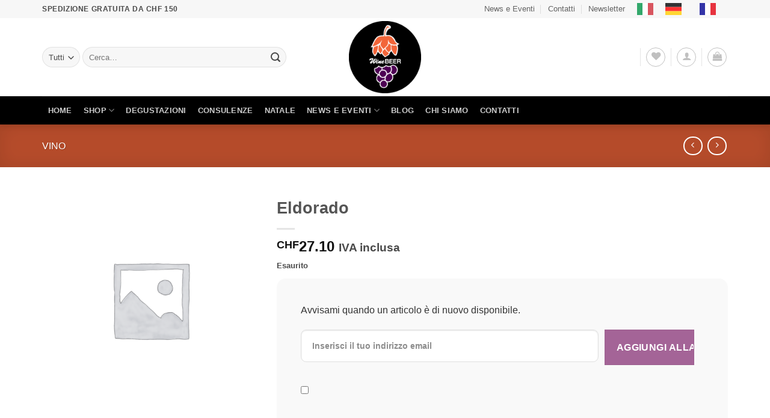

--- FILE ---
content_type: text/css
request_url: https://shop.winebeer.ch/wp-content/plugins/mage-eventpress/assets/frontend/mpwem_style.css?ver=1768168716
body_size: 13699
content:
/* ******************************************** */
@media only screen and (min-width: 10px) {
	.mp_wp_editor ul,
	.mp_wp_editor ol { list-style-type: inherit; margin-left: 20px; padding-left: 20px;}
	.mp_wp_editor ol { list-style-type: decimal;}
	div.mpwem_wrapper { display: block; max-width: 1320px; margin: var(--dmp) auto; background: #FFF; padding: var(--dmp); width: 100%; }
	div.mpwem_container {max-width: 1320px;width: 100%;margin: 0 auto;}
	.mep_smart_theme .mpwem_content_area { display: flex; margin: 40px 0 0 0; flex-direction: column; }
	.mep_smart_theme .mpwem_left_content { max-width: 100%; width: 100%; }
	.mep_smart_theme .mpwem_left_content h2 { font-size: 24px; color: #333; font-weight: bold; }
	.mep_smart_theme .mpwem_right_content { max-width: 100%; width: 100%; }
	.mep_smart_theme .mpwem_right_content h2 { font-size: 24px; color: #333; font-weight: bold; margin: 0 0 var(--dmp); }
	div.mep_smart_theme .mpwem_sidebar_content { background-color: #FFF; border-radius: 20px; box-shadow: 0 0 5px #DDD; }
	div.default_theme .content_area {display: -webkit-flex;display: flex;-webkit-flex-wrap: wrap;flex-wrap: wrap;}
	.mep-default-content { width: calc(100% - 300px); padding: 0 20px 0 0; }
	.mep-events-wrapper { width: 100%; display: block; max-width: 1320px; margin: 20px auto; background: #FFF; padding: 20px; font-size: 14px; letter-spacing: inherit;}
	.mep-events-wrapper a { text-decoration: none; }
	.mep-events-wrapper ul:not(.mp_wp_editor ul) { list-style-type: none; margin: 0; padding: 0; }
	.mep-events-wrapper table span.the-total { display: block; margin: 7px 0 0 0; }
	.mep-events-wrapper.wrapper { margin: 20px auto; }
	.mep-events-wrapper p#mep_btn_notice { text-align: center; font-size: 15px; color: red; margin: 0 0 7px 0; }
	.mep-events-wrapper table { width: 100%; table-layout: fixed; margin: 0 0 15px 0; }
	.mep-events-wrapper table td { text-align: left; padding: 10px; vertical-align: middle; font-size: 16px; font-weight: 500; border-bottom: 1px dashed #EEE; }
	.mep-events-wrapper div.xtra-item-left { font-size: 10px; font-style: italic; margin: 5px 0 0 0; }
	.mep-events-wrapper td.ticket-qty,
	.mep-events-wrapper td.ticket-price { text-align: center; }
	.mep-events-wrapper strong { font-weight: bold; }
	.mep-events-wrapper button[disabled=disabled] { opacity: 0.5; cursor: no-drop; }
	.mep-events-wrapper .mpwem_book_now[disabled] { background-color: var(--color_theme); opacity: 0.6; }
}
/* **************************************************************title & description******************** */
@media only screen and (min-width: 10px) {
	div.default_theme .mpwem_tile {margin: 0 0 var(--dmp_xs) 0;color: var(--color_black);}
	div.mpwem_details {margin: var(--dmp) 0 0 0;}
	div.mpwem_details_content p,
	div.mpwem_details_content ul,
	div.mpwem_details_content ul li { padding: inherit; margin: 15px 0; list-style: inherit; }
}
/* **************************************************************Date time location short area in default theme**************************** */
@media only screen and (min-width: 10px) {
	div.mpwem_style div.date_time_location_short {display: -webkit-flex;display: flex;gap: 15px;-webkit-flex-wrap: wrap;flex-wrap: wrap;margin: var(--dmp) 0 0 0;}
	div.date_time_location_short .short_item {width: 100%;max-width: calc(33.333% - 10px);padding: var(--dmp_xs);background: #F7F7F7;display: -webkit-flex;display: flex;border-radius: var(--dbrl);}
	div.date_time_location_short .short_item h4 { font-size: 22px; }
	div.date_time_location_short .short_item h6 { font-size: 16px; font-weight: 500; text-transform: capitalize; margin: 0; }
	div.date_time_location_short .short_item p {color: #878787;margin: 5px 0 0 0;}
	div.mpwem_location,
	div.mpwem_time { color: #393332; font-size: 16px; display: flex; -webkit-align-items: center; align-items: center;}
	div.mpwem_location span,
	div.mpwem_time span { width: 55px; height: 55px; background-color: #F1F5FF; color: #6046FF; display: -webkit-flex; display: flex; -webkit-align-items: center; align-items: center; -webkit-justify-content: center; justify-content: center; font-size: 25px; }
	.mep_smart_theme .mpwem_location_time { display: flex; flex-direction: column; justify-content: start; gap: 10px; margin-bottom: 10px; }
	.mep_smart_theme .mpwem_location_time .mpwem_location,
	.mep_smart_theme .mpwem_location_time .mpwem_time { flex-wrap: wrap; align-items: center; }
	.mep_smart_theme .mpwem_location_time .mpwem_location i,
	.mep_smart_theme .mpwem_location_time .mpwem_time i { width: 30px; height: 30px; color: var(--color_theme); display: flex; align-items: center; justify-content: center; font-size: 25px; border-radius: 5px; margin-right: 5px; }
}
/* *************************************************************Registration section******************** */
@media only screen and (min-width: 10px) {
	div.mpwem_registration_area {margin: var(--dmp) 0 0 0;}
	div.mpwem_style .kera_ticket_area [data-tabs-target] {padding: 2px; margin: 0 15px 0 0; border-radius: 10px;}
	.mpwem_registration_area .section-title { font-size: 25px; font-weight: bold; margin: 10px 0; }
	.mpwem_registration_area .date-time-header { padding: 10px 25px; background: var(--color_theme); border-radius: 12px 12px 0 0; margin-bottom: -10px; box-shadow: 0 2px 12px rgba(0, 0, 0, 0.05); display: flex; justify-content: space-between; align-items: center; gap: 20px; border: 1px solid var(--color_theme); position: relative; z-index: 1; flex-direction: column; }
	.mpwem_registration_area .date-time-header .ticket-title { margin: 0; padding: 0; font-size: 18px; font-weight: 600; color: var(--color_7); }
	.mpwem_registration_area .date-time-area { display: flex; flex-direction: column; align-items: start; gap: 20px; }
	.mpwem_registration_area .date-time-area label { display: flex; flex-direction: row; align-items: center; justify-content: space-between; gap: 15px; }
	.mpwem_registration_area .date-time-area label span { font-size: 16px; font-weight: normal; color: var(--color_7); }
	.mpwem_registration_area .date-time-area label i { color: var(--color_7); }
	.mpwem_registration_area .date-time-area .formControl { border-radius: 5px; padding: 10px 15px; }
	.mpwem_registration_area .mpwem_booking_panel { margin-bottom: 20px; }
	.mpwem_registration_area .mpwem_booking_panel .mpwem_ticket_type,
	.mpwem_registration_area .mpwem_booking_panel .mpwem_ex_service { background: white; border-radius: 12px; box-shadow: 0 2px 12px rgba(0, 0, 0, 0.08); overflow: hidden; }
	.mpwem_registration_area .mpwem_booking_panel .mpwem_ticket_type .card-header,
	.mpwem_registration_area .mpwem_booking_panel .mpwem_ex_service .card-header { background: linear-gradient(135deg, var(--color_theme), var(--color_theme)); color: var(--color_7); padding: 20px 25px; font-size: 18px; font-weight: 600; }
	.mpwem_registration_area .mpwem_booking_panel .mpwem_ticket_type .card-body,
	.mpwem_registration_area .mpwem_booking_panel .mpwem_ex_service .card-body { padding: 0 10px 10px 10px; }
	.mpwem_registration_area .mpwem_booking_panel .mpwem_ticket_type .card-body .mep_ticket_item,
	.mpwem_registration_area .mpwem_booking_panel .mpwem_ex_service .card-body .mep_ticket_item { display: flex; flex-direction: column; }
	.mpwem_registration_area .mpwem_booking_panel .mpwem_ticket_type .card-body .mep_ticket_item:last-child,
	.mpwem_registration_area .mpwem_booking_panel .mpwem_ex_service .card-body .mep_ticket_item:last-child { border-bottom: none; }
	.mpwem_registration_area .mpwem_booking_panel .mpwem_ticket_type .card-body .mep_ticket_item .ticket-data,
	.mpwem_registration_area .mpwem_booking_panel .mpwem_ex_service .card-body .mep_ticket_item .ticket-data { display: flex; justify-content: space-between; align-items: center; padding: 18px 0; border-bottom: 1px solid #EAEAEA; }
	.mpwem_registration_area .mpwem_booking_panel .mpwem_ticket_type .card-body .mep_ticket_item .ticket-data .ticket-info,
	.mpwem_registration_area .mpwem_booking_panel .mpwem_ex_service .card-body .mep_ticket_item .ticket-data .ticket-info { flex: 0 0 100%; }
	.mpwem_registration_area .mpwem_booking_panel .mpwem_ticket_type .card-body .mep_ticket_item .ticket-data .ticket-info .ticket-name,
	.mpwem_registration_area .mpwem_booking_panel .mpwem_ex_service .card-body .mep_ticket_item .ticket-data .ticket-info .ticket-name { font-size: 16px; font-weight: 600; margin-bottom: 6px; }
	.mpwem_registration_area .mpwem_booking_panel .mpwem_ticket_type .card-body .mep_ticket_item .ticket-data .ticket-info .ticket-description,
	.mpwem_registration_area .mpwem_booking_panel .mpwem_ex_service .card-body .mep_ticket_item .ticket-data .ticket-info .ticket-description { font-size: 14px; color: #6C757D; margin-bottom: 6px; line-height: 1.4; }
	.mpwem_registration_area .mpwem_booking_panel .mpwem_ticket_type .card-body .mep_ticket_item .ticket-data .ticket-info .ticket-remaining,
	.mpwem_registration_area .mpwem_booking_panel .mpwem_ex_service .card-body .mep_ticket_item .ticket-data .ticket-info .ticket-remaining { font-size: 12px; font-style: normal; font-weight: 600; padding: 3px 8px; border-radius: 4px; display: inline-block; }
	.mpwem_registration_area .mpwem_booking_panel .mpwem_ticket_type .card-body .mep_ticket_item .ticket-data .ticket-info .ticket-remaining.remaining-high,
	.mpwem_registration_area .mpwem_booking_panel .mpwem_ex_service .card-body .mep_ticket_item .ticket-data .ticket-info .ticket-remaining.remaining-high { background-color: #E6F4EA; color: #137333; }
	.mpwem_registration_area .mpwem_booking_panel .mpwem_ticket_type .card-body .mep_ticket_item .ticket-data .ticket-info .ticket-remaining.remaining-low,
	.mpwem_registration_area .mpwem_booking_panel .mpwem_ex_service .card-body .mep_ticket_item .ticket-data .ticket-info .ticket-remaining.remaining-low { background-color: #FCE8E6; color: #C5221F; }
	.mpwem_registration_area .mpwem_booking_panel .mpwem_ticket_type .card-body .mep_ticket_item .ticket-data .ticket-price,
	.mpwem_registration_area .mpwem_booking_panel .mpwem_ex_service .card-body .mep_ticket_item .ticket-data .ticket-price { font-size: 18px; font-weight: 600; color: #2B3A55; text-align: right; flex: 0 0 20%; }
	.mpwem_registration_area .mpwem_booking_panel .mep_attendee_info .dLayout { box-shadow: 0 2px 12px rgba(0, 0, 0, 0.08); border-radius: 12px; border: 0; margin: 15px 0; margin-bottom: 40px; }
	.mpwem_registration_area .mpwem_booking_panel .mep_attendee_info .mep_form_item { padding: 10px; margin: 5px 0; background-color: #ECECEC; border-radius: 12px; }
	.mpwem_registration_area .mpwem_booking_panel .mep_attendee_info .mep_form_item h6 { padding: 10px 10px; }
	.mpwem_registration_area .mpwem_booking_panel .mep_attendee_info .mep_form_item .mp_form_item label { flex-direction: column; align-items: start; width: 100%; }
	.mpwem_registration_area .mpwem_booking_panel .mep_attendee_info .mep_form_item .mp_form_item label span { width: 100%; font-weight: normal; }
	.mpwem_registration_area .mpwem_booking_panel .mep_attendee_info .mep_form_item .mp_form_item label .formControl { width: 100%; margin-top: 5px; }
	.mpwem_registration_area .mpwem_booking_panel .mep_attendee_info .mep_form_item .mp_form_item label select.formControl { width: 100%; max-width: 100%; }
	.mpwem_registration_area .mpwem_booking_panel .mpwem_ex_service { margin-top: 30px; }
	.mpwem_registration_area .mpwem_booking_panel .mpwem_ticket_type .card-body,
	.mpwem_registration_area .mpwem_booking_panel .mpwem_ex_service .card-body { padding: 0 20px 20px 20px; }
	.mpwem_registration_area .mpwem_booking_panel .mep_attendee_info .mep_form_item .mp_form_item label { flex-direction: row; }
	.mpwem_registration_area .mpwem_booking_panel .mep_attendee_info .mep_form_item .mp_form_item label span { text-wrap: wrap; }
	.mpwem_registration_area .mpwem_booking_panel .mep_attendee_info .mep_form_item .mp_form_item label .formControl { width: 100%; }
	div.mpwem_ex_service { display: none; }
	.mpwem_registration_area .mpwem_booking_panel .mpwem_ticket_type .card-body .mep_ticket_item .ticket-data .ticket-info,
	.mpwem_registration_area .mpwem_booking_panel .mpwem_ex_service .card-body .mep_ticket_item .ticket-data .ticket-info { flex: 0 0 48%; }
	.mpwem_registration_area .date-time-header { flex-direction: row; }
	.mpwem_registration_area .date-time-area { flex-direction: row; justify-content: end; align-items: center; }
	.mep_smart_theme .mpwem_content_area { margin: 40px 0 0 0; flex-direction: row; }
	.mep_smart_theme .mpwem_left_content { max-width: 70%; margin-right: 2%; }
	.mep_smart_theme .mpwem_right_content { max-width: 30%; width: 100%; }
	.mpwem_registration_area input#mpwem_date_time {border-radius: 5px !important;}
	.mpwem_registration_area .mpwem_booking_panel .mpwem_ticket_type .card-body .mep_ticket_item .ticket-data { padding: 12px 0 !important; margin: 0 !important; gap: 8px; }
	.mpwem_registration_area .mpwem_booking_panel .mpwem_ticket_type .card-body .mep_ticket_item { margin: 0 !important; padding: 0 !important; }
	.mpwem_registration_area .mpwem_booking_panel .mpwem_ticket_type .card-body { padding: 15px 20px 20px 20px !important; }
	.ticket-price .mep-limited-availability-ribbon { margin-bottom: 6px; display: block; text-align: center; width: 80%; margin-left: 20%; }
	.mep_ticket_item .mep-low-stock-warning + .ticket-remaining,
	.mep_ticket_item .mep-low-stock-warning ~ .ticket-remaining { display: none !important; }
	.mpwem_registration_area .mpwem_booking_panel .mpwem_ticket_type .card-body .mep_ticket_item .ticket-data .ticket-info .ticket-name { margin-bottom: 4px !important; }
	.mpwem_registration_area .mpwem_booking_panel .mpwem_ticket_type .card-body .mep_ticket_item .ticket-data .ticket-info .ticket-description { margin-bottom: 4px !important; font-size: 13px !important; }
	.mpwem_registration_area .mpwem_booking_panel .mpwem_ticket_type .card-body .mep_ticket_item .ticket-data .ticket-info .ticket-remaining { margin: 2px 0 !important; padding: 2px 6px !important; font-size: 11px !important; }
	/**********************************/
	div.mpwem_form_submit_area { padding: var(--dmp); background-color: #F8F9FA; margin: var(--dmp) 0 0 0; border-radius: 0 0 12px 12px; box-shadow: 0 2px 12px rgba(0, 0, 0, 0.08); }
	div.mpwem_form_submit_area .term_condition_area { background: none; }
	div.mpwem_form_submit_area .term_condition_area a { color: #333; font-weight: normal; }
	div.mpwem_form_submit_area .mpwem_summery { display: flex; justify-content: space-between; align-items: center; }
	div.mpwem_form_submit_area .total { font-size: 18px; font-weight: 600; }
	div.mpwem_form_submit_area button[type=submit] { background-color: var(--color_theme); border: 1px solid var(--color_theme); padding: var(--dmp); }
}
/* ********************************************************* Attendee area******************** */
@media only screen and (min-width: 10px) {
	.mep_smart_theme .attendee_area { margin: 10px 0; }
	.mep_smart_theme .attendee_area h2 { font-size: var(--fs_h2); font-weight: var(--fw-bold); }
	.attendee_area { margin: 10px 0; }
	.attendee_area .attendees { display: flex; gap: 20px; flex-wrap: wrap; margin-top: 20px; }
	.attendee_area .attendees .attendee_lists { display: flex; justify-content: start; flex-direction: row; flex-wrap: wrap; background-color: #FFF; border-radius: 10px; box-shadow: 0 0 5px #F1F1F1; padding: 10px; }
	.attendee_area .attendees .attendee_lists .attendee { width: 154px; background-color: #F9F9F9; padding: 20px; border-radius: 10px; text-align: center; }
	.attendee_area .attendees .attendee_lists .attendee img { width: 100px; height: 100px; object-fit: cover; border-radius: 50px; }
	.attendee_area .attendees .attendee_lists .attendee h2 { font-size: 16px; color: #333; margin: 10px 0; }
	.mep_attendee_info .mp_form_item { padding: 7px; }
	.mep_attendee_info .mp_form_item.mep_checkbox_item > span,
	.mep_attendee_info .mp_form_item.mep_radio_item > span,
	.mep_attendee_info .mp_form_item.mep_file_item > span,
	.mep_attendee_info .mp_form_item > label > span { min-width: 200px; font-weight: normal; }
	.attendee_area .attendees .attendee_lists { gap: 21px; padding: 20px; }
	.attendee_area .attendees .attendee_lists .attendee { width: 160px; }
	.mep_smart_theme .attendee_area { margin: 50px 0; }
	div.mep_attendee_info,
	div.mep_attendee_info_hidden { display: none; }
	div.mep_file_item img { height: 100%; width: auto; cursor: pointer; display: none; max-height: 100px; }
	div.mep_file_item iframe { height: 100%; width: auto; cursor: pointer; display: none; max-height: 300px; }
	.mep_same_attendee input { min-width: 40px; height: 20px; margin: 5px 10px 10px 0;}
}
/* *************************************************************organizer section******************** */
@media only screen and (min-width: 10px) {
	div.mpwem_organizer {padding: var(--dmp); background: var(--color_theme); border-radius: var(--dbr) var(--dbr) 0 0; }
	div.mpwem_organizer,
	div.mpwem_organizer a { font-size: var(--fs_h6);font-weight: 400;color: var(--color_white) !important;}
	div.mpwem_organizer h5 { color: var(--color_white);}
	div.mep_smart_theme .mpwem_organizer { display: -webkit-flex; display: flex;margin: 5px 0; }
	div.mep_smart_theme .mpwem_organizer {padding: 0; background: transparent; border-radius: 0;}
	div.mep_smart_theme .mpwem_organizer,
	div.mep_smart_theme .mpwem_organizer a {color: var(--color_light_3) !important;}
	div.mep_smart_theme .mpwem_organizer h5 { margin: 0;color: var(--color_theme); }
}
/* **************************************************************timeline******************** */
@media only screen and (min-width: 10px) {
	div.mpwem_timeline_area {margin: var(--dmp) 0 0 0; }
	div.timeline_item { padding: 0 0 0 40px; position: relative; transition: transform 0.3s ease; }
	div.timeline_item:hover { transform: translateY(-5px); }
	div.timeline_item .timeline_counter { position: absolute; left: 0; top: 15px; width: 30px; height: 30px; background-color: #FFFFFF; border: 2px solid var(--color_theme); border-radius: 50%; display: flex; align-items: center; justify-content: center; font-weight: 600; color: var(--color_theme); font-size: 14px; z-index: 2; }
	div.timeline_item div.timeline_content { background-color: #FFFFFF; padding: var(--dmp); box-shadow: 0 2px 12px rgba(0, 0, 0, 0.08); }
	div.timeline_item div.timeline_content h6 { font-size: 16px; font-weight: 500; text-transform: capitalize; margin: 0; }
	div.mpwem_timeline_area .timeline_time { font-size: 14px; color: var(--color_theme); font-weight: 500; padding: 6px 12px; background-color: var(--color_6); border-radius: 20px; }
	div.mpwem_timeline_area .timeline_area { position: relative; }
	div.mpwem_timeline_area .timeline_area::before { content: ""; position: absolute; left: 15px; top: 15px; height: calc(100% - 15px); width: 2px; background-color: #E0E0E0; z-index: 0; }
}
/* **************************************************************Sidebar******************** */
@media only screen and (min-width: 10px) {
	.mpwem_sidebar_content h5 { color: #333; }
	.mep-default-sidebar { width: 300px; }
	.mep-default-sidebar .df-sidebar-part { background: #FFF; overflow: hidden; box-shadow: 0 2px 12px rgba(0, 0, 0, 0.08); border-radius: 12px; }
	div.default_theme .mep-default-sidebar h5 { font-size: 18px; font-weight: 600; text-transform: capitalize; margin-bottom: 10px; }
	/* ************************seat status  section******************** */
	div.mpwem_seat_status {margin: var(--dmp) var(--dmp) 0 var(--dmp); }
	/* ************************calender  section******************** */
	div.mpwem_calender_area {padding: var(--dmp); border-top: 1px solid var(--color_border); }
}
/* ************************************************************Event Date List******************** */
@media only screen and (min-width: 10px) {
	div.event_date_list_area {padding: var(--dmp_xs) var(--dmp);}
	div.event_date_list_area .date_list_area {max-height: 500px; overflow: auto; margin: 0 0 var(--dmp_xs) 0;}
	div.event_date_list_area .date_item {padding: 0 0 0 15px;position: relative;}
	div.event_date_list_area .date_item::before {content: ""; width: 8px; height: 8px; border-radius: 50%; position: absolute; top: 8px; left: 0; background-color: var(--color_theme);}
	div.event_date_list_area .date_item a {color: inherit; display: block;}
	div.event_date_list_area .date_item a._textTheme {color: var(--color_theme);}
	div.event_date_list_area .date-list-item { border-radius: 10px; }
}
/* *************************************************************Speaker******************** */
@media only screen and (min-width: 10px) {
	div.event_speaker_list_area {padding: var(--dmp);}
	div.default_theme .speaker_list {display: -webkit-flex;display: flex;-webkit-flex-wrap: wrap;flex-wrap: wrap;}
	div.default_theme .speaker_list a {display: -webkit-flex;display: flex;-webkit-align-items: center;align-items: center;padding: var(--dmp_xs);border-radius: 0;-webkit-flex-direction: column;flex-direction: column;width: 50%;max-width: 120px;}
	div.default_theme .speaker_list a [data-bg-image] {width: 90px;height: 90px;border-radius: 100%;overflow: hidden;}
	div.default_theme .speaker_list a h6 { margin: var(--dmp_xs) 0 0 0; font-size: 16px; font-weight: 500; text-transform: capitalize; }
	div.mep_smart_theme .speaker_list {-webkit-flex-direction: column;flex-direction: column;-webkit-flex-wrap: initial;flex-wrap: initial;}
	div.mep_smart_theme .speaker_list a {max-width: 100%;width: 100%;-webkit-flex-direction: initial;flex-direction: initial;}
	div.mep_smart_theme .speaker_list a [data-bg-image] {width: 70px;height: auto;border-radius: 0;}
	div.mep_smart_theme .speaker_list a h6 {margin: 0;padding: var(--dmp);font-size: var(--fs_h4);}
	.mep_smart_theme .speaker-widget { margin-top: 10px; }
	.mep_smart_theme .speaker-widget h2 { text-transform: capitalize; }
	.mep_smart_theme .speaker-widget i { color: var(--color_theme); }
	.mep_smart_theme .speaker-widget .speaker-lists { background-color: #FFF; border-radius: 20px; box-shadow: 0 0 5px #DDD; }
	.mep_smart_theme .speaker-widget .speaker-lists .items { display: flex; flex-direction: row; justify-content: start; align-items: center; gap: 20px; padding: 20px; border-bottom: 1px solid #DDD; }
	.mep_smart_theme .speaker-widget .speaker-lists .items:last-child { border-bottom: 0; }
	.mep_smart_theme .speaker-widget .speaker-lists .items img { width: 70px; }
	.mep_smart_theme .speaker-widget .speaker-lists .items h2 { font-size: 19px; letter-spacing: 0.04em; color: #333; }
}
/* ************************************************************Social Share section******************** */
@media only screen and (min-width: 10px) {
	div.share_widgets { padding: var(--dmp); border-top: 1px solid var(--color_border); color: #333; }
	div.share_widgets .share_widgets_title {margin: 0 0 var(--dmp) 0;text-align: center;text-transform: capitalize;}
	div.share_widgets .share_widgets_list {display: -webkit-flex;display: flex;-webkit-justify-content: center;justify-content: center;gap: var(--dmp_xs);}
	div.share_widgets .share_widgets_list li,
	div.share_widgets .share_widgets_list a {margin: 0;padding: 0;color: inherit;}
	div.share_widgets .share_widgets_list i { width: 40px; height: 40px; font-size: 22px; padding: 0; border-radius: 50%;cursor: pointer;transition: all 0.4s;background-color: #F7F7F7; }
	div.share_widgets .share_widgets_list a.facebook i {color: #3B5998;}
	div.share_widgets .share_widgets_list a.facebook:hover i {background-color: #3B5998;color: #FFF;}
	div.share_widgets .share_widgets_list a.twitter i {color: #1DA1F2;}
	div.share_widgets .share_widgets_list a.twitter:hover i {background-color: #1DA1F2;color: #FFF;}
	div.share_widgets .share_widgets_list a.linkedin i {color: #0077B5;}
	div.share_widgets .share_widgets_list a.linkedin:hover i {background-color: #0077B5;color: #FFF;}
	div.share_widgets .share_widgets_list a.whatsapp i {color: #25D366;}
	div.share_widgets .share_widgets_list a.whatsapp:hover i {background-color: #25D366;color: #FFF;}
	div.share_widgets .share_widgets_list a.email i {color: #DD4B39;}
	div.share_widgets .share_widgets_list a.email:hover i {background-color: #DD4B39;color: #FFF;}
}
/* **********************************************************Map******************** */
@media only screen and (min-width: 10px) {
	#mpwem_map_area {margin: var(--dmp) 0 0;background: white; border-radius: 12px; box-shadow: 0 0 1px rgba(0, 0, 0, 0.08); overflow: hidden;}
	#mpwem_map,
	#mpwem_map_area iframe {width: 100%;height: 100%;min-height: 300px;max-height: 300px;border-radius: 8px;box-shadow: 0 4px 8px rgba(0, 0, 0, 0.1);}
	#mpwem_map_area .map_title {background: linear-gradient(135deg, #F7F7F7, #F7F7F7); color: #333; padding: var(--dmp); font-weight: 600;margin: 0;text-transform: capitalize;font-size: var(--fs_h5);}
	#mpwem_map_area .map_section {padding: var(--dmp);}
	div.mpwem_location_sidebar {padding: var(--dmp); border-top: 1px solid var(--color_border); color: #333; }
	div.mpwem_location_sidebar .widgets_title {margin: 0 0 var(--dmp_xs) 0;text-transform: capitalize;font-weight: 600;}
	div.mpwem_location_sidebar p {margin: 0 0 var(--dmp_xs) 0;padding: 0; }
	div.mpwem_location_sidebar #mpwem_map_area {margin: 0;}
}
/* **********************************************************Speaker******************** */
@media only screen and (min-width: 10px) {
	.mep_speaker_thumbnail { display: block; text-align: center;}
	.mep_speaker_name { text-align: center;}
	.mep_speaker_thumbnail img { display: inline-block; border-radius: 100%; height: 280px; border: 5px solid #DDD; padding: 3px; width: 280px;}
	.mep_events_speaker_wraper { max-width: 1100px; margin: 40px auto; background: #FFF; border-radius: 18px; box-shadow: 0 4px 32px rgba(0, 0, 0, 0.09); padding: 40px 32px 48px 32px;}
	.mep_events_speaker_wraper .mep_speaker_thumbnail { text-align: center; margin-bottom: 28px;}
	.mep_events_speaker_wraper .mep_speaker_thumbnail img { border-radius: 50%; box-shadow: 0 4px 16px rgba(0, 0, 0, 0.10); border: 6px solid #F5F5F5;}
	.mep_events_speaker_wraper .mep_speaker_name h2 { font-size: 2.5rem; font-weight: 800; margin: 0 0 14px 0; text-align: center; color: #23272F; letter-spacing: 0.5px;}
	.mep_events_speaker_wraper .mep_speaker_details { font-size: 1.13rem; color: #444; margin-bottom: 36px; line-height: 1.7; margin-left: auto; margin-right: auto;text-align: justify;}
	.mep_events_speaker_wraper .mep_event_list { margin-top: 40px;}
	.mep_events_speaker_wraper .mep_cat-details h3 { font-size: 1.45rem; font-weight: 700; color: #1A73E8; margin-bottom: 24px; text-align: center; letter-spacing: 0.2px;}
	.mep_events_speaker_wraper .mage_grid_box { display: grid; grid-template-columns: repeat(3, 1fr); margin: 0 auto;}
	.mep_events_speaker_wraper .mage_grid_box > * { background: #FFF; border-radius: 14px; box-shadow: 0 2px 16px rgba(0, 0, 0, 0.07); transition: box-shadow 0.2s, transform 0.2s; padding: 0; min-width: 0;}
	.mep_events_speaker_wraper .mage_grid_box > *:hover { box-shadow: 0 8px 32px rgba(26, 115, 232, 0.13); transform: translateY(-4px) scale(1.025);}
}
/* **********************************************************F.A.Q******************** */
@media only screen and (min-width: 10px) {
	div.faq_area { background-color: #FFF; border: 1px solid #F7F7F7; border-radius: 12px; margin-bottom: var(--dmp); }
	div.faq_area .description {padding: var(--dmp_xs) var(--dmp);}
	div.faq_area h2 { background: linear-gradient(135deg, #F7F7F7, #F7F7F7); color: #333; padding: var(--dmp); font-size: var(--fs_h5); font-weight: 600; text-align: left; border-radius: 12px 12px 0 0; }
	div.faq_area .faq_items { padding: 0 var(--dmp); }
	div.faq_area .item { background-color: white; cursor: pointer; color: #333; border-bottom: 1px solid #F0F0F0; transition: all .5s; }
	div.faq_area .item:hover { background-color: #F0F0F0; }
	div.faq_area .item .title { padding: 15px; display: flex; justify-content: space-between; }
	div.faq_area .item .title i { color: var(--color_theme); }
	div.faq_area .item .title h3 { font-size: var(--fs);margin: 0; }
	div.faq_area .item .content { padding: var(--dmp_xs) var(--dmp); }
	.mep_smart_theme .faq_area { background-color: #F8FAFC; padding: var(--dmp); border-radius: 10px; }
	.mep_smart_theme .faq_area h2 { font-size: var(--fs_h3);background: transparent; }
	.mep_smart_theme .faq_area .faq_items { margin-top: var(--dmp); padding: 0;}
	.mep_smart_theme .faq_area .faq_items .item { padding: var(--dmp_xs); margin: var(--dmp) 0 0 0;box-shadow: 0 0 5px #DDDDDD; border-radius: 10px; }
	.mep_smart_theme .faq_area .faq_items .item .title h3 { font-size: var(--fs_h6); }
	/****************/
	.mep-event-faq-part { background: white; border-radius: 12px; overflow: hidden; margin-bottom: 20px; box-shadow: 0 0 1px rgba(0, 0, 0, 0.08); }
	.mep-event-faq-part .faq-body .mep-event-faq-set { margin-bottom: 10px; border-radius: 8px; overflow: hidden; border-bottom: 1px solid #EAEAEA; }
	.mep-event-faq-part .faq-body .mep-event-faq-set:last-child { border-bottom: 0; }
	.mep-event-faq-part .faq-body .mep-event-faq-set .faq-question { padding: 18px 25px; background-color: white; font-weight: 600; cursor: pointer; display: flex; justify-content: space-between; align-items: center; transition: all 0.3s ease; color: #333; }
	.mep-event-faq-part .faq-body .mep-event-faq-set .faq-question i { color: #3B5FE2; }
	.mep-event-faq-part .faq-body .mep-event-faq-set .mep-event-faq-content { padding: 18px 25px; }
	.mep-event-faq-part .ex-sec-title { margin-bottom: 10px; }
	.mep-event-faq-part .mep-event-faq-set { position: relative; width: 100%; height: auto; background-color: #F5F5F5; }
	.mep-event-faq-part .mep-event-faq-set > a { display: block; text-decoration: none; color: #000; font-weight: 600; -webkit-transition: all 0.2s linear; -moz-transition: all 0.2s linear; transition: all 0.2s linear; cursor: pointer; }
	.mep-event-faq-part .mep-event-faq-set > a i { float: right; margin-top: 2px; }
	.mep-event-faq-part .mep-event-faq-set > a.active { background-color: #F5F5F5; color: #000; }
	.mep-event-faq-part .mep-event-faq-content { background-color: #FFF; border: 1px solid #F5F5F5; padding: 10px; display: none; }
}
/* **********************************************************TAG******************** */
@media only screen and (min-width: 10px) {
	.mep-event-tags-widget { margin-bottom: 20px;}
	.mep-event-tags-widget .location-title { font-size: 16px; font-weight: 600; margin: 10px; margin-left: 9%;}
	.mep-event-tags-list { margin: 14px !important; padding: 0; line-height: 2;}
	.mep-event-tags-list a.mep-tag-link { display: inline-block; padding: 5px 15px; margin: 3px 5px 3px 0; background: #F5F5F5; color: #555; border-radius: 4px; text-decoration: none; font-size: 13px; font-weight: 500; transition: all 0.3s ease; border: 1px solid #E0E0E0;}
	.mep-event-tags-list a.mep-tag-link:hover { background: var(--color_theme); color: #FFF; border-color: var(--color_theme); transform: translateY(-2px); box-shadow: 0 2px 5px rgba(0, 0, 0, 0.1);}
}
/* *************************************************************Slider******************** */
@media only screen and (min-width: 10px) {
	.mpwem_slider_area div.post_thumb {overflow: hidden;}
	.mpwem_slider_area div.post_thumb img {width: auto;height: auto;max-width: 100%;margin: 0 auto;}
	.mpwem_slider_area { margin-top: 0; }
	.mep_smart_theme .mpwem_slider_area div.superSlider .sliderAllItem { border-radius: 15px; }
	.mep_smart_theme .mpwem_slider_area div.superSlider .sliderShowcaseItem { border-radius: 15px; }
	.mep_smart_theme .mpwem_slider_area div.superSlider .iconIndicator { color: var(--color_6); }
	.mep_smart_theme .mpwem_slider_area div.superSlider .iconIndicator { color: var(--color_theme); }
}
/* ******************************************************************Related Product******************** */
@media only screen and (min-width: 10px) {
	div.mpwem_related_area {margin: 0 0 var(--dmp) 0;}
	div.mpwem_related_area div.related_item,
	div.mpwem_related_area div.slick-track {display: -webkit-flex;display: flex;}
	div.mpwem_related_area .related_title {padding: var(--dmp_xs);}
	div.mpwem_related_area div.related_navigation {display: -webkit-flex;display: flex;}
	div.mpwem_related_area div.related_navigation button {margin: 0 0 0 var(--dmp_xxs);}
	div.mpwem_related_area div.mep-event-list-loop {background-color: #FFF; padding: 0; border-radius: 10px; box-shadow: 0 0 5px #DDD;height: auto;}
}
/* ******************************************************************Filter Pagination******************** */
@media only screen and (min-width: 10px) {
	div.list_with_filter_section {margin: 0 0 20px 0;}
	div.list_with_filter_section div.all_filter_item {display: none;}
	.list_with_filter_section.mep_event_list { max-width: 1270px; }
	.list_with_filter_section [class*=defaultButton] { background-color: var(--color_theme);}
	/****************************************/
	div.search_result_empty { display: none;font-weight: 500; font-size: 22px; color: #6B003E;}
	.search_sort_code_counts { display: none;}
	div.search_sort_code {position: relative; width: 100%;}
	.search_sort_code .search_result_empty { display: none;}
	div.search_sort_code .filter_input_area .formControl {border: none;border-radius: 0;height: 100%;}
	div.search_sort_code span.fa {margin: 0 7px 0 0;font-size: 12px;}
	div.filter_input_area {position: relative;width: 100%;height: 50%;margin: 0 auto;border: 4px solid #DDD;}
	div.filter_input_area:first-child {border-bottom-width: 2px;}
	div.filter_input_area:last-child {border-top-width: 2px;}
	div.filter_input_area > * {border-right: 4px solid #DDD;}
	div.filter_input_area > *:last-child {border-right: none;}
	/****************************************/
	.pagination_area .ellipse_left,
	.pagination_area .ellipse_right { min-width: 50px;background-color: #FFF;}
	.pagination_area .ellipse_left > div,
	.pagination_area .ellipse_right > div { width: 100%;height: 100%; display: -webkit-flex;display: flex; -webkit-justify-content: center;justify-content: center; -webkit-align-items: center;align-items: center;}
	.pagination_area [class*="Button"] {
		padding: 0 15px; font-size: 18px; cursor: pointer; min-width: 150px; height: auto; min-height: 40px;border-radius: 5px; font-weight: 500;
		-webkit-appearance: button; overflow: visible; display: -webkit-flex;display: flex; -webkit-justify-content: center;justify-content: center; -webkit-align-items: center;align-items: center; }
	.pagination_area [class*="Button"]:hover {opacity: 0.8;}
	.pagination_area button.pagination_load_more {border: none;}
	.pagination_area button[class*="defaultButton_xs"] { min-width: 50px; padding: 0;color: var(--color_theme); background-color: #FFF; border: 1px solid var(--color_theme);}
	.pagination_area button[class*="defaultButton_xs"]:first-child {border: none;}
	.pagination_area button[class*="defaultButton_xs"]:last-child {border-radius: 0 5px 5px 0 !important;}
	.pagination_area button[class*="defaultButton_xs"].active_pagination { color: #000; background-color: #DDD;}
	.pagination_area .ellipse_left {display: none;}
	.pagination_area button[disabled] {cursor: not-allowed;opacity: 0.8;background-color: #DDD;}
	/****************************************/
	.list_with_filter_section div.buttonGroup [class*="Button"] { border: none; border-left: 2px solid #DDD; border-radius: 0;}
	.list_with_filter_section div.buttonGroup { position: relative; border: 0; border-radius: 5px; display: -webkit-flex; display: flex;}
	div.buttonGroup [class*="Button"]:first-child { -webkit-border-radius: 5px 0 0 5px; border-radius: 5px 0 0 5px; border-left: none;}
	.list_with_filter_section .flexEqual {display: -webkit-flex;display: flex;}
	div.buttonGroup > *,
	.list_with_filter_section .flexEqual > * { -webkit-flex: 1;-ms-flex: 1;flex: 1;}
	.list_with_filter_section .circleIcon_xs { width: 25px;height: 25px;min-width: 25px; background-color: #FF5959; color: #FFF; display: -webkit-flex;display: flex; -webkit-justify-content: center;justify-content: center; -webkit-align-items: center;align-items: center;}
	.list_with_filter_section .sort_code_search_box { display: -webkit-flex; display: flex; border: 1px solid #DDD; -webkit-flex-wrap: wrap;flex-wrap: wrap; padding: 5px;}
	.list_with_filter_section .sort_code_search_box label {display: block; margin: 0;}
	.list_with_filter_section [class*="defaultButton"] { color: #FFF;}
	.list_with_filter_section [class*="defaultButton_xs"] {min-width: auto;padding: 7px;font-size: 16px;}
	.list_with_filter_section .search_sort_code_area {margin: 15px 0;}
	.list_with_filter_section .formControl {
		display: -webkit-flex;display: flex; -webkit-align-items: center;align-items: center; -webkit-flex-wrap: nowrap;flex-wrap: nowrap;
		width: 100%; font-size: 14px; min-width: auto;max-width: inherit; padding: 7px; margin: 0; color: #555; line-height: 1.25; background: rgba(255, 255, 255, .99);
		border-radius: 2px; box-shadow: 0 4px 8px rgba(0, 0, 0, .1) inset; border: 1px solid #CCC !important; height: 40px !important;}
	.list_with_filter_section .formControl:-webkit-autofill,
	.list_with_filter_section .formControl:-webkit-autofill:hover,
	.list_with_filter_section .formControl:-webkit-autofill:focus,
	.list_with_filter_section .formControl:-webkit-autofill:active { -webkit-transition: color 9999s ease-out, background-color 9999s ease-out; transition: color 9999s ease-out, background-color 9999s ease-out; -webkit-transition-delay: 9999s; transition-delay: 9999s;}
	.list_with_filter_section .alignCenter { display: -webkit-flex;display: flex; -webkit-align-items: center;align-items: center; -webkit-flex-wrap: nowrap;flex-wrap: nowrap;}
	.list_with_filter_section .allCenter { display: -webkit-flex !important; display: flex !important; -webkit-justify-content: flex-start; justify-content: flex-start; -webkit-align-items: center; align-items: center; -webkit-flex-direction: column; -ms-flex-direction: column; flex-direction: column;}
	.list_with_filter_section label {position: relative;}
	.list_with_filter_section span.filter_date_icon {position: absolute;top: 0;right: 0; padding: 7px 5px; bottom: 0; margin: 5px; color: #DDD;cursor: pointer;}
}
/* *********************************************************Event List******************** */
@media only screen and (min-width: 10px) {
	.mep_list_event_details { min-height: 100px;width: 60%;}
	div.mep_list_event_details .mep_list_title {font-size: var(--fs_h5); font-weight: 700; padding: 0 0 var(--dmp_xxs) 0;}
	div.mep_list_event_details div.list_content {color: #505050; font-weight: normal; font-style: normal;font-size: 15px;margin: var(--dmp_xxs) 0 0 0;}
	div.mep_list_event_details p.list_price,
	div.mep_list_event_details div.list_content span {color: var(--color_theme); margin: 0 var(--dmp_xs) 0 0;}
	div.mep_list_event_details div.mep_minimal_list_organizer,
	div.mep_list_event_details div.mep_minimal_list_location,
	div.mep_list_event_details div.mep_list_event_date {color: #505050; font-weight: normal; font-style: normal;font-size: 15px;margin: var(--dmp_xxs) 0 0 0;}
	div.mep_list_event_details div.mep_minimal_list_organizer span,
	div.mep_list_event_details div.mep_minimal_list_location span,
	div.mep_list_event_details div.mep_list_event_date span {color: var(--color_theme);}
	/*********************/
	div.mep-event-excerpt { padding: 0; margin: 10px 0; }
	/*********************/
	div.mep-event-list-loop div.item_hover_effect { position: absolute; left: 0; top: 0; right: 0; bottom: 0; background-color: rgba(0, 0, 0, 0.6); display: none; -webkit-justify-content: center; justify-content: center; -webkit-align-items: center; align-items: center;z-index: 1111;}
	div.mep-event-list-loop div.item_hover_effect a { font-size: 22px; font-weight: 500; color: #FFF; padding: 15px 30px; border-radius: 5px; background-color: #346B80; transition: 250ms ease-in-out; border: 1px solid #FFF;}
	div.mep-event-list-loop div.item_hover_effect a:hover { color: #346B80; background-color: #FFF; border: 1px solid #346B80;}
	div.mep-event-list-loop:hover div.item_hover_effect { display: -webkit-flex; display: flex;}
	/*********************/
	div.mep-event-list-loop .mepev-ribbons { position: absolute; top: 10px; right: 10px; display: flex; flex-direction: column; gap: 5px;z-index: 11; }
	div.mep-event-list-loop .mepev-ribbons .mepev-ribbon { padding: 5px 10px; color: var(--color_6); background: rgba(0, 0, 0, 0.6666666667); text-align: center; border-radius: 50px; border: 1px solid #FFF; font-size: 14px; font-weight: 500; }
	div.mep-event-list-loop .mepev-ribbons .mepev-ribbon:nth-child(2) { background: rgba(96, 70, 255, 0.6666666667); }
	div.mep-event-list-loop .mepev-ribbons .mepev-ribbon.sold-out { background: rgba(255, 70, 70, 0.6666666667); }
	/*********************/
	div.mep-ev-start-date { background: var(--color_theme); color: var(--color_7);position: absolute; top: var(--dmp_xs); left: var(--dmp_xs); line-height: 1.8; text-align: center; width: 50px; font-size: 18px;z-index: 11;}
	div.mep-ev-start-date .mep-day { font-weight: bold;}
	div.mep-ev-start-date .mep-month { background: var(--color_7); text-transform: uppercase; color: var(--color_theme);}
	/*********************/
	div.mpwem_list_date_list {position: relative;margin: var(--dmp_xs) 0 0 0;}
	div.mpwem_list_date_list .list_date_list {position: absolute;left: 0;top: calc(100% + var(--dmp_xs));max-height: 300px; overflow: auto; z-index: 1111; background: #FFF; padding: 10px; border: 1px solid var(--color_theme); width: auto; max-width: 100%; border-radius: 8px; box-shadow: 0 10px 25px var(--color_theme);}
	div.mpwem_list_date_list .date_list_area {position: relative;}
	div.mpwem_list_date_list .date_list_area.open_list:before { content: ""; position: absolute; top: 0; left: var(--dmp); transform: translateX(-50%); border-left: var(--dmp_xs) solid transparent; border-right: var(--dmp_xs) solid transparent; border-bottom: var(--dmp_xs) solid var(--color_theme); }
	div.mpwem_list_date_list .date_list_area .date_item {background-color: var(--color_light);padding: var(--dmp_xs);margin: 0 0 var(--dmp_xs) 0;}
	div.mpwem_list_date_list .date_list_area .date_item:last-child {margin: 0;}
	div.mpwem_list_date_list .date_list_area .date_item:hover {background-color: var(--color_section);color: var(--color_theme);}
	/*********************/
	.mep-list-header { position: relative; padding: 0 0 0 20px;}
	.mep-list-header:before { position: absolute; top: 0; left: 0; content: ""; height: 100%;}
	.mep_event_list_item .mep-list-header { padding: 0; }
	.mep_event_grid_item .mep-list-header { padding: 0; }
	.mep_event_list_item .mep-list-header:before,
	.mep_event_grid_item .mep-list-header:before { border-color: var(--color_theme);}
	/*********************/
	div.one_column { display: -webkit-flex; display: flex; width: 100%; margin: 0 0 18px 0;}
	div.three_column { width: calc(33.33% - 18px); margin: 0 15px 15px 0; display: -webkit-flex; display: flex; -webkit-flex-direction: column; flex-direction: column;}
	div.column_style { display: -webkit-flex; display: flex; flex-direction: column; justify-content: start; -webkit-flex-wrap: wrap; flex-wrap: wrap;}
	div.two_column { width: calc(50% - 18px); margin: 0 15px 15px 0;}
	div.four_column { width: calc(25% - 18px); margin: 0 15px 15px 0;}
	.mep-event-list-loop.column_style { -webkit-box-sizing: border-box; box-sizing: border-box;}
	/*********************/
	/*********************/
	.mep_event_title_list_item { display: block; overflow: hidden; width: 100%;}
	.mep_event_title_list_item a { display: block; font-size: 18px; border-bottom: 1px dashed #333;}
	.mep_event_title_list_item a { display: block; font-size: 18px; border-bottom: 1px dashed #DDD !important; padding: 10px 0; color: #333 !important;}
	/*********************/
	p.mep_list_title,
	h2.mep_list_title { font-size: 18px; font-weight: 700 !important; padding: 0 0 5px 0;}
	p.mep_list_title:before,
	h2.mep_list_title:before { display: none;}
	/*********************/
	.mep_list_thumb { width: 40%; position: relative;min-height: 100px; overflow: hidden;}
	.mep_list_thumb a { height: 100%;}
	.mep_list_thumb .dLoader { display: none !important; }
	.mep_event_list .mep_list_thumb img,
	.mep_list_thumb img { height: auto; width: auto; max-width: 100%;border-radius: 0;}
	div.column_style .mep_list_thumb img { height: 160px;}
	.mep_event_grid_item .mep_list_thumb { border-radius: 5px 5px 0 0; width: 100%; height: 200px; }
	.mep_event_list_item .mep_list_thumb { border-radius: 5px 0 0 5px; }
	/*********************/
	.mp_event_more_date_list { list-style: none; padding: 5px;}
	.mp_event_more_date_list:hover { background-color: #FFF;}
	.mp_event_more_date_list li { font-size: 12px; position: relative; padding-left: 10px; margin: 0;}
	.mp_event_more_date_list li .mep-more-date:hover { color: var(--color_theme);}
	.mp_event_more_date_list li .mep-more-date p { margin: 5px; font-size: 12px;}
	.mp_event_more_date_list li .mep-more-time { display: flex; flex-direction: column; justify-content: start; align-items: start; padding-left: 30px;}
	.mp_event_more_date_list li .mep-more-time .time { position: relative; padding-left: 10px;}
	.mp_event_more_date_list li .mep-more-time .time::before { content: ""; width: 5px; height: 5px; border-radius: 50px; margin-right: 5px; background-color: #AAA; position: absolute; left: 0; top: 50%; transform: translateY(-50%);}
	ul.mp_event_more_date_list { position: absolute; top: 99%; left: 0; right: 0; z-index: 111111; background-color: #FFF; padding: 10px; border-radius: 0 0 10px 10px; max-height: 250px; overflow: auto; box-shadow: 0 4px 5px #AAA;}
	ul.mp_event_more_date_list li { border-bottom-color: #D3D3D3;display: -webkit-flex; display: flex; -webkit-flex-direction: column; flex-direction: column; -webkit-align-items: flex-start; align-items: flex-start; border-bottom: 1px solid rgba(0, 0, 0, 0.6);}
	ul.mp_event_more_date_list li:hover i { color: var(--color_theme);}
	ul.mp_event_more_date_list li span i {margin: 0 7px 0 0; padding: 0;}
	ul.mp_event_more_date_list li span,
	span.mep-more-date { display: -webkit-flex; display: flex; -webkit-align-items: center; align-items: center; margin: 5px 0; padding: 0;}
	span.mep-more-date i,
	span.mep-more-time i { margin: 0 7px 0 0; padding: 0;}
	ul.mep-more-date-lists li span i { display: inline-block; text-align: center; padding: 6px 0 0 0; margin: 0;}
	ul.mep-more-date-lists li span { margin-right: 5px;}
	ul.mep-more-date-lists li { display: block; border-bottom: 1px dashed #DDD; padding: 5px 0;}
	h3.mep_list_date { font-size: 16px; font-weight: bold; color: var(--color_theme); margin: 5px 0 0 0;}
	p.mep_list_date { font-size: 16px; font-weight: bold; color: var(--color_theme); margin: 5px 0 0 0;}
	h3.mep_list_date i { background: var(--color_theme); color: var(--color_7);}
	p.mep_list_date i { color: var(--color_theme);}
	/*************************/
	/*********************/
	.mep_list_event_details h2,
	.mep_list_event_details h3,
	.mep_list_event_details h4,
	.mep_list_event_details h6 { padding: 0; margin: 0; color: inherit;}
	.mep_list_event_details a { color: #000; overflow: hidden;}
	.mep_list_event_details p { white-space: nowrap; font-size: 15px; font-weight: 500; overflow: hidden;}
	.mep_list_event_details p.read-more a { color: var(--color_theme);}
	.mep_list_event_details p.read-more a:hover { color: #DDD;}
	.mep_event_grid_item .mep_list_event_details { margin: 0; height: auto; width: 100%;padding: 15px; }
	.mep_event_list_item .mep_list_event_details { padding: 10px; }
	.mep_event_winter_list .mep_list_event_details { width: auto;float: left; display: block; padding: 10px; margin: 0;}
	.mep_event_spring_list .mep_list_event_details.mep_list_details_col_one i { margin-right: 5px;}
	/*********************/
	.mep-list-footer { padding: 10px 0 0 0;}
	.mep-list-footer ul { padding: 0; margin: 0; list-style: none;}
	.mep-list-footer ul li { margin: 7px 0 0 0;display: -webkit-flex; display: flex;-webkit-align-items: center; align-items: center;}
	.mep-list-footer ul li i {color: var(--color_theme); background: transparent !important; font-size: 15px;display: -webkit-flex; display: flex;-webkit-align-items: center; align-items: center; -webkit-border-radius: 50%; border-radius: 50%;-webkit-justify-content: center; justify-content: center;}
	.mep-list-footer h5 { text-transform: capitalize;}
	.mep-list-footer h6 { text-transform: capitalize;}
	.mep-list-footer ul li h5 { display: inline;font-size: 14px; font-weight: 600; padding: 0 5px 0 0; margin: 0}
	.mep-list-footer ul li h6 { font-size: 15px; font-weight: 600; display: inline;margin: 0}
	.mep-list-footer ul li p { display: inline;font-size: 14px; font-weight: 400; margin: 0; padding: 0 5px 0 0;}
	.mep-list-footer .mep-more-date-lists li i { display: inline-block; padding: 6px 5px 5px 6px;}
	.mep-list-footer ul li div { display: inline-block;}
	/*********************/
	.owl-item div.two_column,
	.owl-item div.three_column,
	.owl-item div.four_column { width: 100%; padding: 0; margin: 0 20px;}
	.owl-item { background: transparent;}
	.mep_event_list_sec .owl-theme { position: relative; }
	/*********************/
	.mep_event_list .mep_list_date .mep_minimal_list_organizer { color: #505050; font-weight: normal;}
	.mep_event_list .mep_list_date { color: var(--color_theme);}
	.mep_event_list .mep_event_list_sec,
	.mep_event_list div,
	.mep_event_list a { display: block; }
	div.mep_event_list a { border: none; text-decoration: none !important; box-shadow: none; }
	.mep_event_list button.owl-prev { position: absolute; top: 25%; left: -45px; padding: 20px; display: block; width: 50px; font-size: 70px !important; }
	.mep_event_list button.owl-next { position: absolute; top: 25%; right: -32px; font-size: 70px !important; }
	div.mep_event_list div.mage_grid_box { -webkit-flex-wrap: wrap; flex-wrap: wrap; }
	.mep_event_list .owl-item .mep_more_date_btn { margin-top: 10px; margin-bottom: 10px; }
	.mep_event_list button.owl-next { right: -30px; }
	.mep_event_list button.owl-prev { left: -30px; }
	.mep_event_list .owl-nav > button { width: 60px; height: 60px; line-height: 60px; margin-top: 25px !important; background: #FFF !important; border-radius: 50% !important; box-shadow: 0 0 25px 0 rgba(0, 0, 0, 0.25) !important; border: none !important; outline: 0; }
	.mep_event_list .owl-nav > button:hover { background: var(--color_theme) !important; }
	.mep_event_list .owl-nav i,
	.mep_event_list button.owl-next,
	.mep_event_list button.owl-prev { font-size: 14px !important; }
	.mep_event_list .owl-dots button.active { background: var(--color_theme); }
	.mep_event_list .owl-dots button { width: 15px; height: 15px; display: inline-block; background: #CFCFD0 !important; margin-right: 5px; border-radius: 50%; position: relative; transition: all 0.4s; -webkit-transition: all 0.4s; outline: 0; }
	.mep_event_list .owl-dots button.active::before { border-bottom-color: var(--color_theme); }
	.mep_event_list .owl-dots button::before { position: absolute; content: ""; top: -10px; border: 7px solid transparent; left: 52%; transform: translateX(-50%); border-bottom-color: #CFCFD0; transition: all 0.4s; -webkit-transition: all 0.4s; }
	.mep_event_list .owl-dots button span { display: none !important; }
	.mep_event_list .owl-dots { margin: auto; }
	/***********************/
	.mep_event_list_item { border: 1px solid #DDD; padding: 0; margin: 10px 0; }
	.mep_event_list_item:hover { border-color: var(--color_theme);}
	.mep_event_list_item .mep-list-footer { padding: 0; margin: 0; margin-top: 20px; }
	.mep_event_list_item .mep-list-footer .mep_list_org_name { margin: 0; }
	.mep_event_list_item .mep_list_org_name,
	.mep_event_list_item .mep_list_location_name,
	.mep_event_list_item .mep_list_event_date { display: flex; align-items: center; margin: 0; }
	.mep_event_list_item .mep-list-footer-ul { display: flex; flex-direction: row; flex-wrap: wrap; align-items: center; gap: 5px 10px; }
	/*******************/
	.mage_grid_box { margin: 0; }
	.mage_grid_box { margin: 0 -7px 20px -7px; }
	.mage_grid_box .blank_div { margin: 0 20px 0 0; }
	.mage_grid_box .blank_div:last-child { margin: 0 0 15px 0; }
	div.mep_event_list div.mage_grid_box img { min-height: auto; }
	div.mep_event_list div.mage_grid_box > div { width: 100%; }
	/*******************************/
	.mep_event_grid_item .mep-list-footer-ul { display: flex; flex-direction: column; flex-wrap: wrap; gap: 5px 10px; }
	.mep_event_grid_item .mep_list_org_name,
	.mep_event_grid_item .mep_list_location_name { gap: 10px; }
	.mep_event_grid_item .mep_list_event_date h5,
	.mep_event_grid_item .mep_list_event_date p { display: block; }
	.mep_event_grid_item { border: 1px solid #DDD; margin: 7px; background-color: #FFF; -webkit-box-shadow: 0 0 6px 1px #D9D9D9; box-shadow: 0 0 6px 1px #D9D9D9; }
	.mep_event_grid_item .mep-list-footer { padding: 0; }
	.mep_event_grid_item span.mep_waitlist_label.mep-tem3-title-sec { max-width: 50%; border-radius: 0 0 0 25px; }
	/***********************************/
	div.mep_event_winter_list { width: 100%; background: white; border-radius: 20px; overflow: hidden; box-shadow: 0 10px 30px rgba(0, 0, 0, 0.08); border: 1px solid rgba(0, 0, 0, 0.06); transition: all 0.4s cubic-bezier(0.175, 0.885, 0.32, 1.275); display: flex; min-height: 160px; position: relative; padding: 0;}
	div.mep_event_winter_list:hover { transform: translateY(-8px) scale(1.02); box-shadow: 0 20px 50px rgba(0, 0, 0, 0.15); border: none;}
	.mep_event_winter_list .mep_list_date_wrapper { float: left; width: 24%; display: flex; justify-content: center; flex-direction: column; padding: 10px;background: linear-gradient(135deg, #667EEA 0%, #764BA2 100%); color: white; text-align: center; position: relative; overflow: hidden;}
	.mep_event_winter_list .mep_list_date_wrapper .mep_list_date { color: #FFF;}
	.mep_event_winter_list .mep_list_date_wrapper .mep_winter_list_date { color: #FFF; display: flex; flex-direction: column;}
	.mep_event_winter_list .mep_list_date_wrapper .mep_winter_list_dd { font-size: 3rem; font-weight: 800; line-height: 1; margin-bottom: 4px; text-shadow: 0 2px 10px rgba(0, 0, 0, 0.3);}
	.mep_event_winter_list .mep_list_winter_thumb_wrapper { width: 200px; height: 200px; border-radius: 50%; margin: 20px; overflow: hidden; position: relative; border: 4px solid white; box-shadow: 0 8px 25px rgba(0, 0, 0, 0.15); flex-shrink: 0; background: linear-gradient(135deg, #667EEA, #764BA2); display: flex; align-items: center; justify-content: center; color: white; font-size: 2.5rem;}
	.mep_event_winter_list .mep_list_winter_thumb { width: 200px; height: 200px; background-position: center center; background-size: cover; background-repeat: no-repeat; margin: auto;}
	.mep_event_winter_list .mep_list_title { margin: 0; margin-bottom: 10px; font-size: 30px; font-weight: bold; color: #1A202C; line-height: 1.3; padding: 0;}
	.mep_event_winter_list .mep_price { margin: 0; margin-bottom: 20px; font-size: 20px; font-weight: bold; line-height: 1.3; color: #059669;}
	.mep_event_winter_list .mep_list_details_wrapper { display: flex; justify-content: space-between;}
	.mep_event_winter_list .mep_list_details_col_one i { width: 15px; height: 15px; margin-right: 5px;}
	.mep_event_winter_list .mep_list_details_wrapper p { color: #64748B; margin: 5px 0;}
	.mep_event_winter_list .mep_list_details_wrapper p a { color: #64748B;}
	.mep_event_winter_list .mep_list_details_wrapper p i { color: var(--color_theme);}
	.mep_event_winter_list .mep_list_details_wrapper .mep-tem3-title-sec { margin: 10px 0; border-radius: 20px; padding: 0 10px;}
	.mep_event_winter_list .mep_list_details_wrapper .mp_event_visible_event_time { margin-top: 10px; display: block;}
	.mep_event_winter_list .mep_list_details_wrapper ul.mp_event_more_date_list { top: 0; right: 0; left: 80%;}
	/********************************************/
	.mep_event_spring_list .mep_list_date_wrapper { display: flex; align-content: center; justify-content: center; align-items: center; background-image: linear-gradient(var(--color_theme), #FE7541);width: 24%;padding: 10px;}
	.mep_event_spring_list .mep_list_date_wrapper .mep_list_date { color: #FFF;}
	.mep_event_spring_list .mep_more_date_btn.mep-tem3-title-sec.mp_event_hide_event_time { display: none;}
	.mep_event_spring_list .mep_more_date_btn { margin-left: 0; border-radius: 0;}
	.mep_event_spring_list .mep_more_date_btn:before { border-radius: 0;}
	.mep_event_spring_list .mp_event_hide_event_time { position: absolute; z-index: 999999; right: 15px; top: 5px; margin-top: 0; height: 38px;}
	.mep_event_spring_list ul.mp_event_more_date_list { bottom: 100%; height: 100%;}
	.mep_event_spring_list ul.mp_event_more_date_list li { padding: 5px;}
	.mep_event_spring_list .mep_more_date_btn { background-color: #FFF;}
	.mep_event_spring_list .mep_more_date_btn.mp_event_visible_event_time { border-radius: 50px;}
	.mep_event_spring_list .mep_spring_list_date { color: #FFF;}
	.mep_event_spring_list { width: 100%; overflow: visible; padding: 0; background: #FCFCFC;}
	.mep_event_spring_list .mep_list_spring_thumb { width: 150px; height: 150px; border-radius: 50%; background-position: center center; background-size: cover; background-repeat: no-repeat; margin: auto;}
	.mep_spring_event_time,
	.mep_spring_event_location,
	.mep_spring_event_date { display: flex; align-items: start; margin-bottom: 10px;}
	div.mep_event_list_item div.spring_area {display: -webkit-flex;display: flex;width: 100%;padding: 0;}
	div.spring_area .spring_item_1 {background-image: linear-gradient(var(--color_theme), #FE7541);border-radius: var(--dbr) 0 0 var(--dbr);width: 25%;}
	div.spring_area .spring_item_1 h5 {margin: 0;color: #FFF;}
	div.spring_area .spring_item_2 {padding: var(--dmp_xs);width: 25%;}
	div.spring_area .spring_item_3 {padding: var(--dmp_xs);width: 30%;}
	div.spring_area .spring_item_4 {padding: var(--dmp_xs);width: 20%;}
	div.mep_event_winter_list div.spring_area .spring_item_2 {width: 51%;}
	div.spring_area.mep_list_event_details .mep_list_thumb {width: 150px;height: 150px;border-radius: 50%;overflow: hidden; margin: auto;}
	div.mep-event-list-loop div.spring_area .mepev-ribbons {position: relative;}
	div.mep-event-list-loop div.spring_area .mepev-ribbons i {margin: 0 var(--dmp_xs) 0 0;}
	/***********************************/
	.mep_event_minimal_list .mep_list_event_details { width: calc(100% - 60px); min-height: auto;}
	.mep_event_minimal_list .mep_list_thumb { width: 52px; position: relative; order: 2;display: -webkit-flex; display: flex;}
	.mep_event_minimal_list .mep-ev-start-date { right: 0; left: inherit;top: 0;border-radius: 0 4px 0 0;}
	.mep_event_minimal_list { width: 100%; padding: 10px;}
	.mep_event_minimal_list:hover { background: #F2F2F2;}
	.mep_event_minimal_list h2 { color: #000; font-weight: bold;}
	.mep_event_minimal_list h3.mep_list_date i { background: transparent;}
	.mep_event_minimal_list .mep_more_date_btn { padding: 2px 5px; margin: 10px 0 0 0; width: 233px; position: relative;}
	.mep_event_minimal_list ul.mep-more-date-lists { margin: 0;}
	.mep_event_minimal_list .mep_more_date_btn { width: max-content; padding: 0 15px 0 15px !important;}
	div.mep_event_minimal_list { display: -webkit-flex; display: flex;}
	span.mep_minimal_list_date { color: #505050; font-weight: normal; font-style: normal;}
	/***********************************/
	div.mep_event_timeline_list {position: relative;}
	.mep_event_timeline_list .mep-list-header { padding: 0;}
	.mep_event_timeline_list .mep_list_thumb { width: 100%; margin-bottom: 15px;}
	.mep_event_timeline_list .mep_minimal_list_location { margin: 10px 0;}
	.mep_event_timeline_list .mep_minimal_list_location i { padding-right: 10px;}
	.mep_event_timeline_list .mep_list_event_details { width: 100%; padding: 0; margin: 0;}
	.mep_event_timeline_list h3.mep_list_date i { background: transparent;}
	.mep_event_timeline_list h3.mep_list_date { margin-bottom: 10px;}
	.mep_event_timeline_list ul.mep-more-date-lists { margin: -5px 0 0 0; border-top: 1px dashed #DDD;}
	.mep_event_timeline_list .mep_minimal_list_date,
	.mep_event_timeline_list .mep_minimal_list_organizer { margin: 10px 0;}
	.mep_event_timeline_list .mep_minimal_list_date i,
	.mep_event_timeline_list .mep_minimal_list_organizer i { padding-right: 10px;}
	.mep_event_timeline_list .mep-ev-start-date { left: var(--dmp_xs);top: var(--dmp_xs);z-index: 99999;}
	/***********************************/
	div.mep_event_native_list { display: -webkit-flex; display: flex; width: 100%;}
	div.mep_event_native_list .mep_list_event_details { width: calc(100% - 150px);min-height: auto;}
	div.mep_event_native_list .mep_list_thumb { width: 150px;min-height: auto;}
	div.mep_event_native_list .mep_list_event_details a {border-left: 2px solid var(--color_theme);padding: 0 0 0 var(--dmp_xs);}
	.mep_event_native_list .mep_list_thumb img,
	.owl-carousel .owl-item .mep_event_native_list .mep_list_thumb img { border: 3px solid #DDD; padding: 1px;border-radius: inherit; height: auto; width: auto;}
	.mep_event_native_list h2 { color: #000; font-weight: bold;}
	.mep_event_native_list h3.mep_list_date i { background: transparent;}
	.mep_event_native_list .mep_more_date_btn { padding: 2px 5px; width: 233px; position: relative;}
	.mep_event_native_list ul.mep-more-date-lists { margin: 0;}
	.mep_event_native_list .mep_more_date_btn { width: max-content; padding: 0 15px 0 15px !important;}
	div.mep_event_native_list .mep-list-header { padding-left: 10px;}
	.mep_event_native_list .mep-list-header::before { border-left: 2px solid;}
	/***********************************/
}
/* *********************************************************Short code city list******************** */
@media only screen and (min-width: 10px) {
	.mep-city-list { display: block; overflow: hidden; width: 100%; }
	.mep-city-list ul { margin: 0; padding: 0; list-style: none; }
	.mep-city-list ul li a { display: block; width: 100%; border-bottom: 1px dashed #DDD; font-size: 18px; color: #333; padding: 5px 0; }
	.mep-city-list li i { margin-right: 5px; }
}
/* *********************************************************Helper******************** */
@media only screen and (min-width: 10px) {
	.mep-hidden { display: none !important; }
	span.mep_warning { text-align: center; display: block; border: 1px solid #005373; color: #005373; font-weight: bold; font-size: 15px; padding: 20px 0; text-transform: capitalize;}
	.mep-low-stock-warning { background: linear-gradient(135deg, #FF6B6B, #EE5A52); color: #FFFFFF; padding: 6px 10px; border-radius: 4px; font-size: 11px; font-weight: 600; text-align: center; margin: 3px 0; box-shadow: 0 2px 4px rgba(255, 107, 107, 0.3); position: relative; overflow: hidden; animation: pulse-warning 2s infinite; width: 40%; }
	.mep-low-stock-warning::before { content: ""; position: absolute; top: 0; left: -100%; width: 100%; height: 100%; background: linear-gradient(90deg, transparent, rgba(255, 255, 255, 0.2), transparent); animation: shimmer 2s infinite; }
	@keyframes pulse-warning {
		0% { transform: scale(1); box-shadow: 0 2px 4px rgba(255, 107, 107, 0.3); }
		50% { transform: scale(1.02); box-shadow: 0 4px 8px rgba(255, 107, 107, 0.4); }
		100% { transform: scale(1); box-shadow: 0 2px 4px rgba(255, 107, 107, 0.3); }
	}
	@keyframes shimmer {
		0% { left: -100%; }
		100% { left: 100%; }
	}
	.mep-limited-availability-ribbon { background: linear-gradient(135deg, #FFA726, #FF9800); color: #FFFFFF; padding: 4px 8px; border-radius: 3px; font-size: 10px; font-weight: 600; text-align: center; margin: 2px 0; box-shadow: 0 1px 3px rgba(255, 167, 38, 0.3); position: relative; overflow: hidden; text-transform: uppercase; letter-spacing: 0.5px; }
	.mep-limited-availability-ribbon::before { content: ""; position: absolute; top: 0; left: -100%; width: 100%; height: 100%; background: linear-gradient(90deg, transparent, rgba(255, 255, 255, 0.2), transparent); animation: shimmer-ribbon 3s infinite; }
	@keyframes shimmer-ribbon {
		0% { left: -100%; }
		100% { left: 100%; }
	}
	.woocommerce-cart td.product-name dl dt { display: block !important; float: none !important; margin-top: 20px; }
	.button.button-default.woocommerce.button.alt.button.alt.btn-mep-event-cart { background: var(--color_theme); border: 1px solid var(--color_theme); line-height: 1.2; font-weight: bold; height: auto; min-width: auto; outline: 0; padding: 15px; margin: 10px auto; display: block; text-align: center; font-size: 16px; cursor: pointer; max-width: 100%; border-radius: 10px; }
}
/* *********************************************************Other******************** */
@media only screen and (min-width: 10px) {
	.mep-event-countdown-timer .wrapper div span { display: block; padding: 10px;}
	.mep-event-countdown-timer .wrapper div span span.label { border: 0 !important;}
	.mep-event-countdown-timer { width: 100%; overflow: hidden;}
	.mep-event-countdown-timer .wrapper div { width: 24%; text-align: center; display: inline-block !important;}
	.mep-event-countdown-timer .wrapper { min-height: 100px; vertical-align: middle; margin: 0 10px; padding-top: 14px;}
	.mep-event-countdown-timer .wrapper .time { display: block; font-weight: bold; font-size: 24px; margin: 0; padding: 0;}
	.mep-event-countdown-timer .wrapper div span.label { display: block; font-weight: bold !important; margin-top: 10px;}
	.mep-event-countdown-timer .wrapper div { font-size: 40px;}
	.mep-event-countdown-timer .wrapper .label { font-size: 18px; text-transform: capitalize;}
	/***********************************************************************************************/
	button.single_add_to_cart_button {background: var(--color_theme); border: 1px solid var(--color_theme); outline: 0;cursor: pointer;display: -webkit-flex; display: flex;-webkit-align-items: center; align-items: center;-webkit-justify-content: center; justify-content: center;padding: 0 15px; background: var(--color_theme); color: #FFFFFF; font-size: 15px; line-height: 1; text-transform: uppercase; font-weight: 600; -webkit-border-radius: 50px; border-radius: 50px; margin: 0 auto; min-width: 250px; height: 45px;}
	button.single_add_to_cart_button[disabled]:hover { -webkit-border-radius: 50px; border-radius: 50px;}
	/***********************************************************************************************/
	.mep_everyday_date_secs { background: var(--color_theme); color: var(--color_6); padding: 5px 10px;}
	.mep_everyday_date_secs ul li { min-width: auto !important;vertical-align: middle;}
	.mep_everyday_date_secs .mep-date-time-select-area { overflow: hidden; padding: 8px 5px; display: flex; justify-content: space-between; align-items: center;}
	.mep_everyday_date_secs .mep-date-time-select-area h3 { margin: 0; font-size: 20px; font-weight: 600;}
	.mep_everyday_date_secs .mep-date-time-select-area .mep-date-time { display: flex; justify-content: space-between; align-items: center; gap: 10px;}
	/***********************************************************************************************/
	.mep-elementor-event-add-to-cart-section-widget table td { border: none;}
	.mep-elementor-event-add-to-cart-section-widget .mep_everyday_date_secs { display: block; text-align: center;}
	.mep-elementor-event-add-to-cart-section-widget h4.mep-cart-table-title { display: none;}
	.mep_sidebar { padding: 10px;}
	.mep_sidebar h3 { text-align: left; border-bottom: 1px solid #DDD; padding-bottom: 15px;}
	/***********************************************************************************************/
}
/* *********************************************************User Dashboard******************** */
@media only screen and (min-width: 10px) {
	.my_account_orders.account-orders-table .wbtm-download { display: none;}
	.mep-user-ticket-list table { width: 100%; border: 1px solid #DDD;}
	.mep-user-ticket-list table tr { border-bottom: 1px solid #DDD; padding: 10px 0;}
	.mep-user-ticket-list table tr td { padding: 8px;}
	.mep-user-ticket-list table tr th { background: #DDD; padding: 10px 5px; text-align: left;}
	/***********************************************************************************************/
}
/***********************************************************************************************/
.default_theme form { display: block;}
.default_theme i { display: -webkit-flex; display: flex;-webkit-align-items: center; align-items: center;-webkit-justify-content: center; justify-content: center; -webkit-border-radius: 50%; border-radius: 50%;}
.default_theme .mep-more-date { display: flex; flex-direction: column; align-items: start; justify-content: start;}
.default_theme .mep-more-date .mep-more-date { margin: 2px 5px; position: relative; padding-left: 14px;}
.default_theme .mep-more-date .mep-more-date::before { content: ""; width: 5px; height: 5px; border-radius: 50px; margin-right: 5px; background-color: var(--color_theme); position: absolute; left: 0; top: 50%; transform: translateY(-50%);}
.default_theme .event-expire-btn { border: 1px solid #F5F5F5; padding: 20px; overflow: hidden; display: block; margin-top: 10px; margin-bottom: 10px;}
.default_theme .mep_checkbox_item ._fs_label { margin-bottom: 15px; display: block;}
.default_theme .groupRadioCheck { margin-top: 5px;}
/***********************************************************************************************/
button.mep-cat-control,
.pagination-sec a { background: var(--color_theme); color: var(--color_7);}
.mep_more_date_btn:before { background: var(--color_theme); border-color: var(--color_theme);}
.mep-tem3-title-sec,
.ex-sec-title { background: var(--color_theme); color: var(--color_7);}
.button.button-default.woocommerce.button.alt.button.alt.btn-mep-event-cart { background: var(--color_theme); border-color: var(--color_theme);}
/*****************************************************/
.mep-vr-vs-content { color: #084298; background-color: #CFE2FF; border-color: #B6D4FE; border-radius: 0.25rem; padding: 8px;}
.mep-vr-vs-content h3 { font-size: 16px; font-weight: bold; border-bottom: 1px dashed #084298; padding: 0 0 5px 0; margin: 0 0 10px 0;}
.mep_ticket_details p { font-size: 12px; margin: 5px 0 !important; padding: 5px 0; display: block; line-height: 20px !important;}
tr.ex-sec-title.mep_ticket_type_title th { font-weight: bold; display: table-cell; padding: 15px 15px 5px;}
/********************************/
span.tkt-qty,
span.tkt-pric,
label.mep-show { display: block;}
div.mep_flex,
.mep_event_list .mep_event_list_sec div.mep_event_list_item,
div.mep_event_list div.mage_grid_box { display: -webkit-flex; display: flex;}
.mep_event_list div.evl-cc { -webkit-align-items: center; align-items: center;}
.mep-default-title h2,
.section-heading h2 { font-size: 25px; margin: 0 0 15px 0; color: #3A3A3A; font-weight: bold;}
h4.mep-cart-table-title { margin: 10px 0; font-size: 22px; font-weight: 600;}
h3.ex-sec-title { font-size: 14px; color: var(--color_7); background: var(--color_theme); padding: 15px;}
.mep-event-details p { font-size: 16px; margin: 0; font-weight: 400; line-height: 1.5;}
label.mep-show { line-height: 1.4;}
[name="option_qty[]"].mage_error { background-color: red; color: #FFF;}
.evl-cc { margin: 0 0 0 10px;}
.owl-theme .owl-nav [class*=owl-]:hover { background: transparent; color: #000; text-decoration: none;}
.mep-wailist-form input { display: block; overflow: hidden; margin: 20px auto !important; width: 100%; padding: 10px !important; background: #FFF !important;}
.pagination-sec a { display: inline-block; background: #81D742; color: #FFF; padding: 10px 15px;}
.pagination-sec span.page-numbers.current { padding: 15px 20px; background: #DDD;}
span#hide_event_schdule { position: relative; left: 0; bottom: 0; display: block; width: 100%; text-align: center; margin: 0 auto;}
.mep-event-list-loop { position: relative;}
button.mep-cat-control { border: 1px solid var(--color_theme); background-color: var(--color_7); padding: 10px 20px; font-size: 16px; margin-right: 5px; margin-bottom: 10px; cursor: pointer; color: var(--color_theme); outline-width: 0;}
button.mep-cat-control.mixitup-control-active { background: var(--color_theme); color: var(--color_7);}
.mep_view_all_date { overflow: scroll !important;}
.ui-accordion .ui-accordion-header { background-image: none; margin: 10px 0 0 0;}
.ui-accordion .ui-accordion-header.ui-state-active { background-image: none; background-color: #1D4A68; color: #FFF; font-size: 18px;}
.evl-cc { margin-left: 0;}
.mep_more_date_btn { border: 1px solid var(--color_theme); color: var(--color_theme); border-radius: 20px; padding: 0 8px; transform: perspective(1px) translateZ(0); position: relative; font-size: 14px; cursor: pointer;}
.mep_re_datelist_label { width: auto !important; font-weight: 500;}
h3.ex-sec-title { color: #FFFFFF;}
.tkt-pric,
.tkt-qty { margin-bottom: 10px;}
#mep_everyday_datepicker,
#mep-event-review-form--title { display: block; padding: 0 15px 0 38px; font-size: 14px; line-height: 1.5; color: #495057; background-color: #F9F9F9; background-clip: padding-box; border: 0px solid #CED4DA !important; border-radius: 5px; min-width: 100px; transition: border-color 0.15s ease-in-out, box-shadow 0.15s ease-in-out; max-width: 225px; min-height: 100%; height: 30px; margin: 5px 0;}
span.mep-cart-btn-icon { display: inline-block; margin-right: 10px;}
span.mep_date_scdl_start_datetime { display: inline-flex; font-size: 13px;}
span.mep_date_scdl_start_datetime { color: #333; font-size: 14px; font-weight: bold;}
span.mep-cal-icon { position: absolute; left: -100px; z-index: 9; top: 12px;}
thead.ex-sec-title.mep_ticket_type_title tr th { padding: 15px 15px 3px;}
span.mep-cal-icon i { color: #000;}
span#mep_everyday_event_time_list select { margin-top: 0; display: block; border-radius: 5px; vertical-align: top; border:none; height: 30px; padding: 0 7px; font-size: 14px; color: #495057;}
span#mep_everyday_event_time_list { padding: 0;}
span.mep_recurring_datepicker_section { position: relative;}
span.mep-datepicker-input-box { position: relative;}
.mep-event-review-list-wrapper { padding: 0; margin: 20px;}
.mep-event-review-list-wrapper #give-review-btn { font-weight: 500; font-size: 15px; border-radius: 50px; line-height: 35px; height: 35px; padding: 0 15px 0 15px; cursor: pointer; margin-bottom: 60px;}
.mep-event-review-form .label { font-weight: 600; margin-bottom: 10px; border-bottom: 1px solid #D3D3D3; padding-bottom: 5px;}
.mep-event-review-form input[type=submit],
.mep-event-review-form button[type=submit] { font-weight: 500; font-size: 15px; border-radius: 50px; line-height: 35px; height: 35px; padding: 0 15px 0 15px; cursor: pointer; background: var(--color_theme);}
.woocommerce-Price-amount { font-weight: 600;}
span.mep_waitlist_label.mep-tem3-title-sec { right: 0; top: 0;}
.timeline .mep_more_date_btn { margin-top: 0;}
span.mep-more-date i,
span.mep-more-time i { min-width: 25px;}
.wp-core-ui .quicktags-toolbar input.button.button-small { width: max-content;}
table.table.table-bordered.mep_event_add_cart_table { background: var(--color_6);}
.mep_events-template-default table.table.table-bordered.mep_event_add_cart_table { background: hsla(0, 0%, 50.2%, 0.0705882353);}
.mep-elementor-event-list-widget .row { width: 100%;}
.mep-elementor-event-list-widget .pagination-sec { margin-top: 20px; margin-bottom: 20px; text-align: center;}
tr.mep_virtual_event_info_sec { display: none;}
.impe-new-nput-group-field::-webkit-inner-spin-button,
.impe-new-nput-group-field ::-webkit-outer-spin-button { -webkit-appearance: none; appearance: none;}
#owl-demo .item { background: #FFFFFF; margin: 10px; color: #FFF; -webkit-border-radius: 3px; -moz-border-radius: 3px; border-radius: 3px; text-align: Left;}
.groupRadioCheck [data-radio-check].mpActive { border-color: var(--color_theme); background-color: var(--color_theme); color: var(--color_7);}
.groupRadioCheck [data-radio-check]:hover { border-color: var(--color_theme); background-color: var(--color_theme);}
.mpwem_style .customCheckbox::before { border: 2px solid var(--color_theme);}
div.mpwem_style [data-bg-image] { background-size: cover; background-repeat: no-repeat; margin: 0 auto;}


.mpwem-expired-card {
    margin-top: 15px;
    padding: 18px 20px;
    border-radius: 14px;
    background: linear-gradient(135deg, #ff6b6b, #ff9f43);
    color: #ffffff;
    box-shadow: 0 8px 20px rgba(0, 0, 0, 0.15);
  text-align: center;
}

.mpwem-expired-title {
    font-size: 18px;
    font-weight: 700;
    letter-spacing: 0.3px;
}

.mpwem-expired-date {
    margin-top: 10px;
    font-size: 15px;
}

.mpwem-date-highlight {
    font-weight: 800;
}

.mpwem-total-sold-badge {
    margin-top: 12px;
    display: inline-block !important;
    padding: 6px 14px;
    border-radius: 30px;
    background: #ffffff;
    color: #ff3b3b;
    font-weight: 800;
}







/***************************************************************************Responsive*****************************************************************/
@media only screen and (max-width: 1199px) {
	.mep-default-content { width: calc(100% - 275px); }
	.mep-default-sidebar { width: 275px; }
	div.date_time_location_short .short_item {max-width: calc(50% - 8px);}
}
@media only screen and (max-width: 1024px) {
	.mpwem_registration_area .mpwem_booking_panel .mpwem_ticket_type .card-body .mep_ticket_item .ticket-data,
	.mpwem_registration_area .mpwem_booking_panel .mpwem_ex_service .card-body .mep_ticket_item .ticket-data { flex-direction: row; align-items: start; flex-wrap: wrap; gap: 10px; }
	.mpwem_registration_area .mpwem_booking_panel .mpwem_ticket_type .card-body .mep_ticket_item .ticket-data .ticket-price,
	.mpwem_registration_area .mpwem_booking_panel .mpwem_ex_service .card-body .mep_ticket_item .ticket-data .ticket-price { text-align: left; flex: 0 0 100%; }
	.mep_event_winter_list .mep_list_date_wrapper,
	div.spring_area .spring_item_1 {display: none;}
	div.spring_area .spring_item_2 {width: 30%;}
	div.spring_area .spring_item_3 {width: 45%;}
	div.spring_area .spring_item_4 {width: 25%;}
	div.mep_event_winter_list div.spring_area .spring_item_2 {width: 75%;}
}
@media only screen and (max-width: 991px) {
	.mep-default-content { width: calc(100% - 250px); }
	.mep-default-sidebar { width: 250px; }
	.mep-list-footer ul li i { width: 20px; height: 20px; font-size: 11px; }
	.mep-events-wrapper p#mep_btn_notice { font-size: 14px; }
	.mep-events-wrapper table td { font-size: 14px; padding: 5px; }
	button.single_add_to_cart_button { min-width: 200px; height: 40px; font-size: 14px !important; }
	.ui-accordion .ui-accordion-content { font-size: 12px; }
	h2.mep_list_title { font-size: 15px !important; }
	h3.mep_list_date,
	.mep-list-footer ul li h6 { font-size: 13px !important; }
	.mep-list-footer ul li h5 { font-size: 12px !important; }
	div.item_hover_effect a { font-size: 16px; padding: 10px 20px; }
	div.column_style { min-width: calc(33.333333% - 14px) !important; }
	h2.mep_list_title { margin-top: 10px; }
}
@media only screen and (max-width: 767px) {
	div.mep_event_native_list .mep_list_event_details,
	div.mep_event_native_list .mep_list_thumb { width: 100%;}
	/********************/
	div.default_theme .content_area {display: block;}
	div.mep_flex.default_theme { display: block; }
	.mep-default-content { width: 100%; margin: 0; padding: 0; }
	.mep_event_list .mep_event_list_sec div.mep_event_list_item { display: block; }
	.mep-default-sidebar { width: 100%; margin: 0; padding: 0; }
	.mep_event_grid_item .mep_list_thumb img { height: auto; }
	.mep-events-wrapper { margin: 15px auto; }
	.mep-default-title h2,
	.section-heading h2,
	h4.mep-cart-table-title,
	h3.ex-sec-title { font-size: 20px; }
	.mep_event_list .mep_event_list_sec div.mep_event_list_item .mep_list_event_details { margin: 0; }
	.mep_event_list .mep_event_list_sec div.mep_event_list_item img { top: -5px; }
	span.mep_minimal_list_location { margin-left: 0; display: block; }
	div.column_style { min-width: calc(50% - 14px) !important; }
	div.two_column { width: calc(50% - 15px); margin: 0 15px 15px 0; }
	div.three_column { width: calc(50% - 15px); margin: 0 15px 15px 0; }
	div.four_column { width: calc(50% - 15px); margin: 0 15px 15px 0; }
	.mep_event_list .mep_event_list_sec .mep_event_list_item.mep_event_spring_list .mep_list_details_col_one { margin-bottom: 20px; margin-left: 20px; margin-right: 20px; }
	.mep_event_list .mep_event_list_sec .mep_event_list_item.mep_event_spring_list .mep_list_details_col_two { margin-top: 20px; margin-left: 20px; margin-right: 20px; }
	.mep_event_winter_list .mep_list_winter_thumb_wrapper { margin: 0; width: 100%; height: 200px; border-radius: 0; }
	.mep_event_winter_list .mep_list_winter_thumb { width: auto; height: 200px; border-radius: 0; object-fit: cover; }
	.mep_event_spring_list .mep_list_date_wrapper,
	.mep_event_spring_list .mep_list_event_details,
	.mep_event_winter_list .mep_list_event_details,
	.mep_event_spring_list .mep_list_spring_thumb_wrapper { display: flex; width: auto; flex-flow: column; min-height: auto; }
	.mep_event_spring_list .mep_list_date_wrapper { height: 200px; }
	.mep_event_spring_list .mep_list_event_details { margin-top: 20px; }
	.mep_event_spring_list h4 { font-size: 20px; }
	.mep_event_spring_list .mep_list_spring_thumb { width: 100%; height: 200px; border-radius: 0; }
	.mep_event_spring_list { display: flex !important; flex-flow: column; }
	.mep_event_spring_list .mep_list_spring_thumb_wrapper { order: 1; }
	.mep_event_spring_list .mep_list_event_details.mep_list_details_col_one { order: 3; margin-bottom: 20px; }
	.mep_event_spring_list .mep_list_event_details.mep_list_details_col_two { order: 2; }
	.mep_event_spring_list .mep_list_date_wrapper { display: none; }
	.mep_event_list button.owl-next { right: 0; }
	.mep_event_list button.owl-prev { left: 0; }
	.mep_event_spring_list .mep_list_date_wrapper { float: left; width: 24%; display: flex; justify-content: center; flex-direction: column; padding: 10px; }
	.mep_event_spring_list .mep_list_spring_thumb_wrapper { float: left; width: 24%; display: flex; justify-content: flex-start; flex-direction: column; padding: 20px; }
	.mep_event_spring_list .mep_list_date_wrapper { height: 100%; }
	.mep_event_list_item .mep_list_thumb { border-radius: 5px 5px 0 0; }
	.mep_event_list_item .mep_list_location_name, .mep_event_list_item .mep_list_event_date { align-items: start; }
	.mep-low-stock-warning,
	.mep-limited-availability-ribbon { font-size: 10px; padding: 4px 8px; }
	.mpwem_registration_area .mpwem_booking_panel .mpwem_ticket_type .card-body .mep_ticket_item .ticket-data { padding: 8px 0 !important; gap: 6px; }
	div.date_time_location_short .short_item {max-width: 100%;}
	div.spring_area .spring_item_2 {width: 100%;order: 3;}
	div.spring_area .spring_item_3 {width: 100%;order: 2;}
	div.spring_area .spring_item_4 {width: 100%;order: 1;}
	div.mep-event-list-loop div.spring_area .mepev-ribbons {position: absolute;}
	div.spring_area .spring_item_4 {width: 100%;}
	div.mep_event_winter_list div.spring_area .spring_item_2 {width: 100%;}
}
@media only screen and (max-width: 650px) {
	.mep_speaker_thumbnail { padding-top: 50px; }
	.mep_speaker_name { padding: 50px 0; }
	.mep_speaker_name { padding: 20px 0; }
	.mep_event_native_list .mep-list-header { padding: 15px; }
	span.mep_minimal_list_date,
	span.mep_minimal_list_location { line-height: 25px; }
	.mep_list_event_details p { font-size: 13px; }
	.mpwem_style.pagination_area button[class*=defaultButton_xs] { width: 40px; }
	.mpwem_style.pagination_area .ellipse_left,
	.mpwem_style.pagination_area .ellipse_right { background-color: #DDD; }
	.mep-event-review-form input { padding: 8px; }
	span.mep-more-date i,
	span.mep-more-time i { min-width: 20px; }
	.mep_everyday_date_secs ul li { margin-bottom: 10px; }
	.mep-event-review-list-wrapper { margin: 0; }
	.mep_list_thumb,
	.mep_list_event_details { width: 100%; min-height: 100px; }
	div.one_column { -webkit-flex-direction: column; flex-direction: column; }
	.mpwem_registration_area .date-time-area .formControl { width: 100%; }
}
@media only screen and (max-width: 500px) {
	.mep-events-wrapper p#mep_btn_notice { font-size: 12px; }
	.mep-events-wrapper table td { font-size: 12px; }
	.mep-default-title h2,
	.section-heading h2,
	h4.mep-cart-table-title,
	h3.ex-sec-title { font-size: 18px; }
	button.single_add_to_cart_button { font-size: 12px !important; }
	.ui-accordion .ui-accordion-content { font-size: 12px; }
	button.single_add_to_cart_button { width: 100%; min-height: 40px; height: auto; min-width: auto; }
	.mep_event_native_list .mep_more_date_btn { width: 100%; position: relative; }
	.mep_event_minimal_list .mep-ev-start-date { top: -5px; }
	div.two_column,
	div.three_column,
	div.four_column { width: 100%; margin: 0 0 15px 0; }
	div.column_style { min-width: calc(100% - 14px) !important; }
}
/********************************************************************************************************************************************/
/* Dark theme compatibility */
@media (prefers-color-scheme: dark) {
	.mep-low-stock-warning { background: linear-gradient(135deg, #D32F2F, #C62828); box-shadow: 0 2px 4px rgba(211, 47, 47, 0.3); }
	.mep-limited-availability-ribbon { background: linear-gradient(135deg, #F57C00, #EF6C00); box-shadow: 0 1px 3px rgba(245, 124, 0, 0.3); }
}
/* High contrast mode */
@media (prefers-contrast) {
	.mep-low-stock-warning,
	.mep-limited-availability-ribbon { border: 2px solid #FFFFFF; }
}
/* Reduced motion support */
@media (prefers-reduced-motion: reduce) {
	.mep-low-stock-warning,
	.mep-limited-availability-ribbon { animation: none; }
	.mep-low-stock-warning::before,
	.mep-limited-availability-ribbon::before { animation: none; }
}